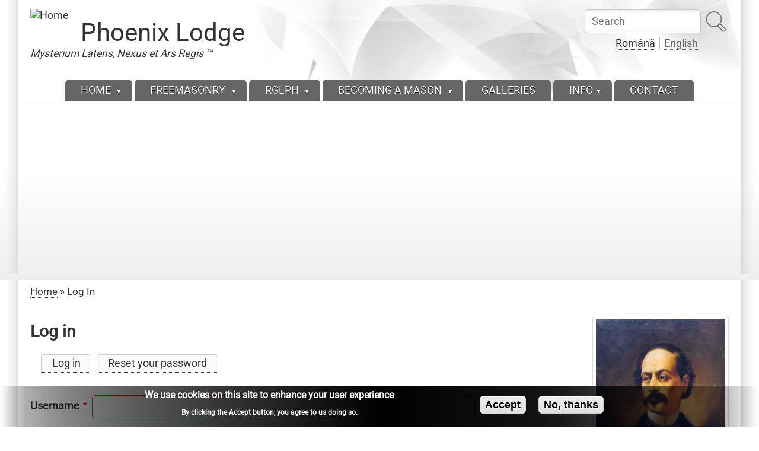

--- FILE ---
content_type: text/html; charset=UTF-8
request_url: https://www.mlnar.ro/en/user/login?destination=comment%2Freply%2F291%23comment-form
body_size: 9814
content:
<!DOCTYPE html>
<html lang="en" dir="ltr" prefix="og: https://ogp.me/ns#">

<head>
<meta charset="utf-8" />
<script async src="https://pagead2.googlesyndication.com/pagead/js/adsbygoogle.js?client=ca-pub-8936583700022135"
     crossorigin="anonymous"></script>
<script>
  (adsbygoogle = window.adsbygoogle || []).push({
    google_ad_client: "ca-pub-8936583700022135",
    enable_page_level_ads: true
  });
</script><noscript><style>form.antibot * :not(.antibot-message) { display: none !important; }</style>
</noscript><link rel="canonical" href="https://www.mlnar.ro/en/user/login" />
<meta name="rights" content="Copyright © Phoenix Association" />
<meta name="MobileOptimized" content="width" />
<meta name="HandheldFriendly" content="true" />
<meta name="viewport" content="width=device-width, initial-scale=1.0" />
<style>div#sliding-popup, div#sliding-popup .eu-cookie-withdraw-banner, .eu-cookie-withdraw-tab {background: #0779bf} div#sliding-popup.eu-cookie-withdraw-wrapper { background: transparent; } #sliding-popup h1, #sliding-popup h2, #sliding-popup h3, #sliding-popup p, #sliding-popup label, #sliding-popup div, .eu-cookie-compliance-more-button, .eu-cookie-compliance-secondary-button, .eu-cookie-withdraw-tab { color: #ffffff;} .eu-cookie-withdraw-tab { border-color: #ffffff;}</style>
<link rel="alternate" hreflang="x-default" href="https://www.mlnar.ro/user/login?destination=comment/reply/291%23comment-form" />
<link rel="alternate" hreflang="ro" href="https://www.mlnar.ro/user/login?destination=comment/reply/291%23comment-form" />
<link rel="alternate" hreflang="en" href="https://www.mlnar.ro/en/user/login?destination=comment/reply/291%23comment-form" />
<link rel="icon" href="/_ph/favicon.ico" type="image/vnd.microsoft.icon" />
<script>window.a2a_config=window.a2a_config||{};a2a_config.callbacks=[];a2a_config.overlays=[];a2a_config.templates={};</script>

<title>Log in | Phoenix Lodge</title>
<style>
.himg #headimg {background: #fff url(/themes/zeropoint/_custom/headerimg/ephemeral_a.jpg) no-repeat 100% 100%;}
[dir="rtl"] .himg #headimg {background: #fff url(/themes/zeropoint/_custom/headerimg-rtl/ephemeral_a.jpg) no-repeat 0 100%;}
</style>
<link rel="stylesheet" media="all" href="/sites/mlnar.ro/files/css/css_BbEPpF2MuGyA5tn4CtXYPBlzhgGDpdyXsew2r-Ofz6c.css?delta=0&amp;language=en&amp;theme=zeropoint&amp;include=[base64]" />
<link rel="stylesheet" media="all" href="/sites/mlnar.ro/files/css/css_KtbGjlVdXmneixg3LsuyJTBMx0iDrgKITIzE8_tKwyw.css?delta=1&amp;language=en&amp;theme=zeropoint&amp;include=[base64]" />
<link rel="stylesheet" media="all" href="/sites/mlnar.ro/files/css/css_hZX0ycb3OIFllmMyc2Vs6if4UJN27SHKbUPK98V494g.css?delta=2&amp;language=en&amp;theme=zeropoint&amp;include=[base64]" />
<link rel="stylesheet" media="all" href="/sites/mlnar.ro/files/css/css_tP059ajqeS38xbMwnXnSfrwncWQE6RMsKHmNayT1TbU.css?delta=3&amp;language=en&amp;theme=zeropoint&amp;include=[base64]" />
<link rel="stylesheet" media="print" href="/sites/mlnar.ro/files/css/css_wl20U_x551AG7tfoNEs5_yZEjKzzZ7_3SFKAtwr6lFg.css?delta=4&amp;language=en&amp;theme=zeropoint&amp;include=[base64]" />
<link rel="stylesheet" media="all" href="/sites/mlnar.ro/files/css/css_KGJoYXDVIr5WLmCXAufnxFDjy-g5QNrsuaAP7XO4jxI.css?delta=5&amp;language=en&amp;theme=zeropoint&amp;include=[base64]" />

<script type="application/json" data-drupal-selector="drupal-settings-json">{"path":{"baseUrl":"\/","pathPrefix":"en\/","currentPath":"user\/login","currentPathIsAdmin":false,"isFront":false,"currentLanguage":"en","currentQuery":{"destination":"comment\/reply\/291#comment-form"}},"pluralDelimiter":"\u0003","suppressDeprecationErrors":true,"gtag":{"tagId":"G-1ZX5QJR039","consentMode":false,"otherIds":["AW-17477805693"],"events":[],"additionalConfigInfo":[]},"ajaxPageState":{"libraries":"[base64]","theme":"zeropoint","theme_token":null},"ajaxTrustedUrl":{"form_action_p_pvdeGsVG5zNF_XLGPTvYSKCf43t8qZYSwcfZl2uzM":true,"\/en\/search\/node":true},"colorbox":{"opacity":"0.85","current":"{current} of {total}","previous":"\u00ab Prev","next":"Next \u00bb","close":"Close","maxWidth":"98%","maxHeight":"98%","fixed":true,"mobiledetect":true,"mobiledevicewidth":"480px"},"data":{"extlink":{"extTarget":true,"extTargetAppendNewWindowDisplay":true,"extTargetAppendNewWindowLabel":"(opens in a new window)","extTargetNoOverride":true,"extNofollow":true,"extTitleNoOverride":true,"extNoreferrer":true,"extFollowNoOverride":true,"extClass":"0","extLabel":"(link is external)","extImgClass":false,"extSubdomains":true,"extExclude":"(\/.*mlnar\\.ro\/)|(\/.*boaz\\.ro\/)","extInclude":"","extCssExclude":"","extCssInclude":"","extCssExplicit":"","extAlert":false,"extAlertText":"This link will take you to an external web site. We are not responsible for their content.","extHideIcons":false,"mailtoClass":"0","telClass":"0","mailtoLabel":"(link sends email)","telLabel":"(link is a phone number)","extUseFontAwesome":false,"extIconPlacement":"after","extPreventOrphan":true,"extFaLinkClasses":"fa fa-external-link","extFaMailtoClasses":"fa fa-envelope-o","extAdditionalLinkClasses":"","extAdditionalMailtoClasses":"","extAdditionalTelClasses":"","extFaTelClasses":"fa fa-phone","allowedDomains":[],"extExcludeNoreferrer":""}},"eu_cookie_compliance":{"cookie_policy_version":"1.0.0","popup_enabled":true,"popup_agreed_enabled":false,"popup_hide_agreed":false,"popup_clicking_confirmation":false,"popup_scrolling_confirmation":false,"popup_html_info":"\u003Cdiv aria-labelledby=\u0022popup-text\u0022  class=\u0022eu-cookie-compliance-banner eu-cookie-compliance-banner-info eu-cookie-compliance-banner--opt-in\u0022\u003E\n  \u003Cdiv class=\u0022popup-content info eu-cookie-compliance-content\u0022\u003E\n        \u003Cdiv id=\u0022popup-text\u0022 class=\u0022eu-cookie-compliance-message\u0022 role=\u0022document\u0022\u003E\n      \u003Ch2\u003EWe use cookies on this site to enhance your user experience\u003C\/h2\u003E\n\u003Cp\u003EBy clicking the Accept button, you agree to us doing so.\u003C\/p\u003E\n\n          \u003C\/div\u003E\n\n    \n    \u003Cdiv id=\u0022popup-buttons\u0022 class=\u0022eu-cookie-compliance-buttons\u0022\u003E\n            \u003Cbutton type=\u0022button\u0022 class=\u0022agree-button eu-cookie-compliance-secondary-button button button--small\u0022\u003EAccept\u003C\/button\u003E\n              \u003Cbutton type=\u0022button\u0022 class=\u0022decline-button eu-cookie-compliance-default-button button button--small button--primary\u0022\u003ENo, thanks\u003C\/button\u003E\n          \u003C\/div\u003E\n  \u003C\/div\u003E\n\u003C\/div\u003E","use_mobile_message":false,"mobile_popup_html_info":"\u003Cdiv aria-labelledby=\u0022popup-text\u0022  class=\u0022eu-cookie-compliance-banner eu-cookie-compliance-banner-info eu-cookie-compliance-banner--opt-in\u0022\u003E\n  \u003Cdiv class=\u0022popup-content info eu-cookie-compliance-content\u0022\u003E\n        \u003Cdiv id=\u0022popup-text\u0022 class=\u0022eu-cookie-compliance-message\u0022 role=\u0022document\u0022\u003E\n      \n          \u003C\/div\u003E\n\n    \n    \u003Cdiv id=\u0022popup-buttons\u0022 class=\u0022eu-cookie-compliance-buttons\u0022\u003E\n            \u003Cbutton type=\u0022button\u0022 class=\u0022agree-button eu-cookie-compliance-secondary-button button button--small\u0022\u003EAccept\u003C\/button\u003E\n              \u003Cbutton type=\u0022button\u0022 class=\u0022decline-button eu-cookie-compliance-default-button button button--small button--primary\u0022\u003ENo, thanks\u003C\/button\u003E\n          \u003C\/div\u003E\n  \u003C\/div\u003E\n\u003C\/div\u003E","mobile_breakpoint":768,"popup_html_agreed":false,"popup_use_bare_css":false,"popup_height":"auto","popup_width":"100%","popup_delay":1000,"popup_link":"\/en","popup_link_new_window":true,"popup_position":false,"fixed_top_position":true,"popup_language":"en","store_consent":false,"better_support_for_screen_readers":false,"cookie_name":"","reload_page":false,"domain":"","domain_all_sites":false,"popup_eu_only":false,"popup_eu_only_js":false,"cookie_lifetime":100,"cookie_session":0,"set_cookie_session_zero_on_disagree":0,"disagree_do_not_show_popup":false,"method":"opt_in","automatic_cookies_removal":true,"allowed_cookies":"","withdraw_markup":"\u003Cbutton type=\u0022button\u0022 class=\u0022eu-cookie-withdraw-tab\u0022\u003EPrivacy settings\u003C\/button\u003E\n\u003Cdiv aria-labelledby=\u0022popup-text\u0022 class=\u0022eu-cookie-withdraw-banner\u0022\u003E\n  \u003Cdiv class=\u0022popup-content info eu-cookie-compliance-content\u0022\u003E\n    \u003Cdiv id=\u0022popup-text\u0022 class=\u0022eu-cookie-compliance-message\u0022 role=\u0022document\u0022\u003E\n      \u003Ch2\u003EWe use cookies on this site to enhance your user experience\u003C\/h2\u003E\n\u003Cp\u003EYou have given your consent for us to set cookies.\u003C\/p\u003E\n\n    \u003C\/div\u003E\n    \u003Cdiv id=\u0022popup-buttons\u0022 class=\u0022eu-cookie-compliance-buttons\u0022\u003E\n      \u003Cbutton type=\u0022button\u0022 class=\u0022eu-cookie-withdraw-button  button button--small button--primary\u0022\u003EWithdraw consent\u003C\/button\u003E\n    \u003C\/div\u003E\n  \u003C\/div\u003E\n\u003C\/div\u003E","withdraw_enabled":false,"reload_options":0,"reload_routes_list":"","withdraw_button_on_info_popup":false,"cookie_categories":[],"cookie_categories_details":[],"enable_save_preferences_button":true,"cookie_value_disagreed":"0","cookie_value_agreed_show_thank_you":"1","cookie_value_agreed":"2","containing_element":"body","settings_tab_enabled":false,"olivero_primary_button_classes":" button button--small button--primary","olivero_secondary_button_classes":" button button--small","close_button_action":"close_banner","open_by_default":true,"modules_allow_popup":true,"hide_the_banner":false,"geoip_match":true,"unverified_scripts":[]},"antibot":{"forms":{"user-login-form":{"id":"user-login-form","key":"QQXLPZBVuMsnAwqNQmg6FhUPzherTgkc-jfReINcAzP"},"search-block-form":{"id":"search-block-form","key":"0VF7HOJVfwHAGi7XEpjG1umN9H9cDcB378rbyMcuDdB"}}},"photoswipe":{"options":{"showHideAnimationType":"zoom","showAnimationDuration":333,"hideAnimationDuration":333,"zoomAnimationDuration":333,"maxWidthToAnimate":4000,"easing":"cubic-bezier(.4,0,.22,1)","bgOpacity":0.8000000000000000444089209850062616169452667236328125,"spacing":0.1000000000000000055511151231257827021181583404541015625,"initialZoomLevel":"fit","secondaryZoomLevel":"2.5","maxZoomLevel":"4","allowPanToNext":true,"loop":true,"wheelToZoom":false,"pinchToClose":true,"clickToCloseNonZoomable":true,"closeOnVerticalDrag":true,"trapFocus":true,"returnFocus":true,"escKey":true,"arrowKeys":true,"imageClickAction":"zoom-or-close","tapAction":"toggle-controls","doubleTapAction":"zoom","bgClickAction":"close","closeTitle":"Close","zoomTitle":"Zoom","arrowPrevTitle":"Previous","arrowNextTitle":"Next","indexIndicatorSep":" \/ ","errorMsg":"The image could not be loaded.","preload":[1,2],"preloaderDelay":2000,"mainClass":"","captionOptions":{"type":"auto","mobileLayoutBreakpoint":600,"horizontalEdgeThreshold":20,"mobileCaptionOverlapRatio":0.299999999999999988897769753748434595763683319091796875,"verticallyCenterImage":false}}},"user":{"uid":0,"permissionsHash":"ff92a87ad1437276f27f17589fbbdd9ac621f18e4633f841b02632d08fe32af8"}}</script>
<script src="/sites/mlnar.ro/files/js/js_074_aUaMl2tffI83ry0w2WWASmTQfAZD1DCQeZsxwZc.js?scope=header&amp;delta=0&amp;language=en&amp;theme=zeropoint&amp;include=[base64]"></script>
<script src="/modules/contrib/google_tag/js/gtag.js?t8aosi"></script>

</head>

<body class="html one-sidebar sidebar-second not-front logged-out  user login mc fs1 nb1 nbl rnd pi himg nou lg-en ph">
<a href="#main-content" class="visually-hidden focusable skip-link">Skip to main content</a>

  <div class="dialog-off-canvas-main-canvas" data-off-canvas-main-canvas>
    <div id="pgwp">
<div id="top_bg">
<div class="sizer0 clearfix" style="max-width: 72em">
<div id="top_left">
<div id="top_right">
<div id="headimg">

<header id="header" class="clearfix">
    <div class="region region-topreg">
    <div class="block-wrapper clearfix">
<div class="search-block-form settings-tray-editable block block-search container-inline" data-drupal-selector="search-block-form" id="block-zeropoint-searchform" role="search" data-drupal-settingstray="editable">
  
          
  <div class="block-content">
          <form data-block="topreg" data-action="/en/search/node" class="antibot pure-form" action="/antibot" method="get" id="search-block-form" accept-charset="UTF-8">
  <noscript>
  <div class="antibot-no-js antibot-message antibot-message-warning">You must have JavaScript enabled to use this form.</div>
</noscript>
<div class="js-form-item form-item js-form-type-search form-type-search js-form-item-keys form-item-keys form-no-label">
      <label for="edit-keys--2" class="visually-hidden">Search</label>
        <input title="Enter the terms you wish to search for." placeholder="Search" data-drupal-selector="edit-keys" type="search" id="edit-keys--2" name="keys" value="" size="15" maxlength="128" class="form-search" />

        </div>
<input data-drupal-selector="edit-antibot-key" type="hidden" name="antibot_key" value="" />
<div data-drupal-selector="edit-actions" class="form-actions js-form-wrapper form-wrapper" id="edit-actions"><input alt="Search" class="pure-button image-button js-form-submit form-submit" data-drupal-selector="edit-submit" type="image" id="edit-submit--3" name="op" src="/themes/zeropoint/images/search.svg" />
</div>

</form>

      </div>
</div>
</div>
<div class="block-wrapper clearfix">
<div class="language-switcher-language-url settings-tray-editable block block-language block-language-blocklanguage-interface" id="block-zeropoint-languageswitcher" role="navigation" data-drupal-settingstray="editable">
  
          
  <div class="block-content">
          <ul data-block="topreg"><li hreflang="ro" data-drupal-link-query="{&quot;destination&quot;:&quot;comment\/reply\/291#comment-form&quot;}" data-drupal-link-system-path="user/login" class="ro"><a href="/user/login?destination=comment/reply/291%23comment-form" class="language-link" hreflang="ro" data-drupal-link-query="{&quot;destination&quot;:&quot;comment\/reply\/291#comment-form&quot;}" data-drupal-link-system-path="user/login">Română</a></li><li hreflang="en" data-drupal-link-query="{&quot;destination&quot;:&quot;comment\/reply\/291#comment-form&quot;}" data-drupal-link-system-path="user/login" class="en is-active" aria-current="page"><a href="/en/user/login?destination=comment/reply/291%23comment-form" class="language-link is-active" hreflang="en" data-drupal-link-query="{&quot;destination&quot;:&quot;comment\/reply\/291#comment-form&quot;}" data-drupal-link-system-path="user/login" aria-current="page">English</a></li></ul>
      </div>
</div>
</div>

  </div>

    <div class="region region-header">
    <div class="block-wrapper clearfix">
<div id="block-zeropoint-branding" class="block block-system block-system-branding-block">
  
          
  <div class="block-content">
    <a href="/en" rel="home" title="Home" class="site-logo"><img src="/_ph/logo-ph32.png" alt="Home" class="logoimg"></a>
  <div id="name-and-slogan">
            <p id="site-name"><a href="/en" rel="home" title="Home">Phoenix Lodge</a></p>
        <div class="site-slogan">Mysterium Latens, Nexus et Ars Regis ™</div>
    </div>
  </div>
</div>
</div>

  </div>

<div id="menu">
<div class="menuband clearfix">
    <div class="region region-primary-menu">
    <div class="block-wrapper clearfix">
<nav aria-label="block-zeropoint-main-menu-menu" id="block-zeropoint-main-menu" class="block block-menu navigation menu--main">
            
          
  <div class="block-content">
          <div class="menu-wrapper">
  <a href="#" id="toggles" class="menu-toggle">
    <s class="bars"></s>
    <s class="bars"></s>
    <div class="element-invisible">toggle</div>
  </a>
<div class="pure-menu pure-menu-horizontal menu-transform">
                                    <ul  data-block="primary_menu" class="clearfix menu primary-nav__menu pure-menu-list primary-nav__menu--level-1" data-selector="primary-nav-menu--level-1">
                                                              <li class="pure-menu-item primary-nav__menu-item primary-nav__menu-item--link primary-nav__menu-item--level-1 pure-menu-has-children pure-menu-allow-hover primary-nav__menu-item--has-children expanded first" data-selector="primary-nav-menu-item-has-children">
                                                    <a href="/en" class="pure-menu-link primary-nav__menu-link primary-nav__menu-link--link primary-nav__menu-link--level-1 primary-nav__menu-link--has-children" data-selector="primary-nav-menu-link-has-children" data-drupal-link-system-path="&lt;front&gt;">            <span class="primary-nav__menu-link-inner">Home</span>
          </a>
                                                      <button class="primary-nav__button-toggle" data-selector="primary-nav-submenu-toggle-button" aria-controls="home-submenu-1" aria-expanded="false" aria-hidden="true" tabindex="-1">
                <span class="visually-hidden">Home sub-navigation</span>
                <span class="icon--menu-toggle"></span>
              </button>
                                                  <span data-selector="primary-nav-menu-🥕" class="primary-nav__menu-🥕"></span>
                            <ul  data-block="primary_menu" class="clearfix menu primary-nav__menu pure-menu-children primary-nav__menu--level-2" data-selector="primary-nav-menu--level-2" id="home-submenu-1">
                                                              <li class="pure-menu-item primary-nav__menu-item primary-nav__menu-item--link primary-nav__menu-item--level-2 first last">
                                                    <a href="/en/about-us" title="About Phoenix Initiatic Association" class="pure-menu-link primary-nav__menu-link primary-nav__menu-link--link primary-nav__menu-link--level-2" data-selector="primary-nav-menu-link-has-children" data-drupal-link-system-path="node/130">            <span class="primary-nav__menu-link-inner">About Us</span>
          </a>
                              </li>
          </ul>
  
                              </li>
                                                        <li class="pure-menu-item primary-nav__menu-item primary-nav__menu-item--link primary-nav__menu-item--level-1 pure-menu-has-children pure-menu-allow-hover primary-nav__menu-item--has-children expanded" data-selector="primary-nav-menu-item-has-children">
                                                    <a href="/en/freemasonry" title="About Freemasons" class="pure-menu-link primary-nav__menu-link primary-nav__menu-link--link primary-nav__menu-link--level-1 primary-nav__menu-link--has-children" data-selector="primary-nav-menu-link-has-children" data-drupal-link-system-path="node/9">            <span class="primary-nav__menu-link-inner">Freemasonry</span>
          </a>
                                                      <button class="primary-nav__button-toggle" data-selector="primary-nav-submenu-toggle-button" aria-controls="freemasonry-submenu-2" aria-expanded="false" aria-hidden="true" tabindex="-1">
                <span class="visually-hidden">Freemasonry sub-navigation</span>
                <span class="icon--menu-toggle"></span>
              </button>
                                                  <span data-selector="primary-nav-menu-🥕" class="primary-nav__menu-🥕"></span>
                            <ul  data-block="primary_menu" class="clearfix menu primary-nav__menu pure-menu-children primary-nav__menu--level-2" data-selector="primary-nav-menu--level-2" id="freemasonry-submenu-2">
                                                              <li class="pure-menu-item primary-nav__menu-item primary-nav__menu-item--link primary-nav__menu-item--level-2 pure-menu-has-children pure-menu-allow-hover primary-nav__menu-item--has-children expanded first" data-selector="primary-nav-menu-item-has-children">
                                                    <a href="/en/freemasonry/about-freemasonry" title="About Masonry" class="pure-menu-link primary-nav__menu-link primary-nav__menu-link--link primary-nav__menu-link--level-2 primary-nav__menu-link--has-children" data-selector="primary-nav-menu-link-has-children" data-drupal-link-system-path="node/10">            <span class="primary-nav__menu-link-inner">About Freemasonry</span>
          </a>
                                                      <button class="primary-nav__button-toggle" data-selector="primary-nav-submenu-toggle-button" aria-controls="about-freemasonry-submenu-1" aria-expanded="false" aria-hidden="true" tabindex="-1">
                <span class="visually-hidden">About Freemasonry sub-navigation</span>
                <span class="icon--menu-toggle"></span>
              </button>
                                                                    <ul  data-block="primary_menu" class="clearfix menu primary-nav__menu pure-menu-children primary-nav__menu--level-3" data-selector="primary-nav-menu--level-3" id="about-freemasonry-submenu-1">
                                                              <li class="pure-menu-item primary-nav__menu-item primary-nav__menu-item--link primary-nav__menu-item--level-3 first last">
                                                    <a href="/en/freemasonry/romanian-freemasonry" title="History of Freemasonry in Romania" class="pure-menu-link primary-nav__menu-link primary-nav__menu-link--link primary-nav__menu-link--level-3" data-selector="primary-nav-menu-link-has-children" data-drupal-link-system-path="node/11">            <span class="primary-nav__menu-link-inner">Romanian Masonry</span>
          </a>
                              </li>
          </ul>
  
                              </li>
                                                        <li class="pure-menu-item primary-nav__menu-item primary-nav__menu-item--link primary-nav__menu-item--level-2">
                                                    <a href="/en/freemasonry/landmarks-of-freemasonry" title="Landmarks of Freemasonry" class="pure-menu-link primary-nav__menu-link primary-nav__menu-link--link primary-nav__menu-link--level-2" data-selector="primary-nav-menu-link-has-children" data-drupal-link-system-path="node/12">            <span class="primary-nav__menu-link-inner">Landmarks</span>
          </a>
                              </li>
                                                        <li class="pure-menu-item primary-nav__menu-item primary-nav__menu-item--link primary-nav__menu-item--level-2">
                                                    <a href="/en/freemasonry/symbols-of-freemasonry" title="Symbols of Freemasonry" class="pure-menu-link primary-nav__menu-link primary-nav__menu-link--link primary-nav__menu-link--level-2" data-selector="primary-nav-menu-link-has-children" data-drupal-link-system-path="node/13">            <span class="primary-nav__menu-link-inner">Symbols</span>
          </a>
                              </li>
                                                        <li class="pure-menu-item primary-nav__menu-item primary-nav__menu-item--link primary-nav__menu-item--level-2">
                                                    <a href="/en/freemasonry/the-charges-of-a-free-mason" title="The Charges of a Free-Mason" class="pure-menu-link primary-nav__menu-link primary-nav__menu-link--link primary-nav__menu-link--level-2" data-selector="primary-nav-menu-link-has-children" data-drupal-link-system-path="node/14">            <span class="primary-nav__menu-link-inner">Masonic Charges</span>
          </a>
                              </li>
                                                        <li class="pure-menu-item primary-nav__menu-item primary-nav__menu-item--link primary-nav__menu-item--level-2">
                                                    <a href="/en/tag/faq-en" title="Frequently Asked Questions about Freemasonry" class="pure-menu-link primary-nav__menu-link primary-nav__menu-link--link primary-nav__menu-link--level-2" data-selector="primary-nav-menu-link-has-children" data-drupal-link-system-path="taxonomy/term/13">            <span class="primary-nav__menu-link-inner">F.A.Q.</span>
          </a>
                              </li>
                                                        <li class="pure-menu-item primary-nav__menu-item primary-nav__menu-item--link primary-nav__menu-item--level-2 pure-menu-has-children pure-menu-allow-hover primary-nav__menu-item--has-children expanded" data-selector="primary-nav-menu-item-has-children">
                                                    <a href="/en/tag/romanian-masons" title="Famous Romanian Masons" class="pure-menu-link primary-nav__menu-link primary-nav__menu-link--link primary-nav__menu-link--level-2 primary-nav__menu-link--has-children" data-selector="primary-nav-menu-link-has-children" data-drupal-link-system-path="taxonomy/term/9">            <span class="primary-nav__menu-link-inner">Romanian Freemasons</span>
          </a>
                                                      <button class="primary-nav__button-toggle" data-selector="primary-nav-submenu-toggle-button" aria-controls="romanian-freemasons-submenu-6" aria-expanded="false" aria-hidden="true" tabindex="-1">
                <span class="visually-hidden">Romanian Freemasons sub-navigation</span>
                <span class="icon--menu-toggle"></span>
              </button>
                                                                    <ul  data-block="primary_menu" class="clearfix menu primary-nav__menu pure-menu-children primary-nav__menu--level-3" data-selector="primary-nav-menu--level-3" id="romanian-freemasons-submenu-6">
                                                              <li class="pure-menu-item primary-nav__menu-item primary-nav__menu-item--link primary-nav__menu-item--level-3 first last">
                                                    <a href="/en/famous-masons" title="List of Romanian Freemasons" class="pure-menu-link primary-nav__menu-link primary-nav__menu-link--link primary-nav__menu-link--level-3" data-selector="primary-nav-menu-link-has-children" data-drupal-link-system-path="node/50">            <span class="primary-nav__menu-link-inner">Famous Masons List</span>
          </a>
                              </li>
          </ul>
  
                              </li>
                                                        <li class="pure-menu-item primary-nav__menu-item primary-nav__menu-item--link primary-nav__menu-item--level-2 last">
                                                    <a href="/en/links" title="Links" class="pure-menu-link primary-nav__menu-link primary-nav__menu-link--link primary-nav__menu-link--level-2" data-selector="primary-nav-menu-link-has-children" data-drupal-link-system-path="node/4">            <span class="primary-nav__menu-link-inner">Links</span>
          </a>
                              </li>
          </ul>
  
                              </li>
                                                        <li class="pure-menu-item primary-nav__menu-item primary-nav__menu-item--link primary-nav__menu-item--level-1 pure-menu-has-children pure-menu-allow-hover primary-nav__menu-item--has-children expanded" data-selector="primary-nav-menu-item-has-children">
                                                    <a href="/en/regular-grand-lodge" title="Regular Grand Lodge Phoenix" class="pure-menu-link primary-nav__menu-link primary-nav__menu-link--link primary-nav__menu-link--level-1 primary-nav__menu-link--has-children" data-selector="primary-nav-menu-link-has-children" data-drupal-link-system-path="node/126">            <span class="primary-nav__menu-link-inner">RGLPh</span>
          </a>
                                                      <button class="primary-nav__button-toggle" data-selector="primary-nav-submenu-toggle-button" aria-controls="rglph-submenu-3" aria-expanded="false" aria-hidden="true" tabindex="-1">
                <span class="visually-hidden">RGLPh sub-navigation</span>
                <span class="icon--menu-toggle"></span>
              </button>
                                                  <span data-selector="primary-nav-menu-🥕" class="primary-nav__menu-🥕"></span>
                            <ul  data-block="primary_menu" class="clearfix menu primary-nav__menu pure-menu-children primary-nav__menu--level-2" data-selector="primary-nav-menu--level-2" id="rglph-submenu-3">
                                                              <li class="pure-menu-item primary-nav__menu-item primary-nav__menu-item--link primary-nav__menu-item--level-2 first">
                                                    <a href="/en/regular-grand-lodge/declaration-of-principles" title="Declaratie de Principii" class="pure-menu-link primary-nav__menu-link primary-nav__menu-link--link primary-nav__menu-link--level-2" data-selector="primary-nav-menu-link-has-children" data-drupal-link-system-path="node/129">            <span class="primary-nav__menu-link-inner">Declaratie de Principii</span>
          </a>
                              </li>
                                                        <li class="pure-menu-item primary-nav__menu-item primary-nav__menu-item--link primary-nav__menu-item--level-2">
                                                    <a href="/en/tag/charity" title="Charitable projects" class="pure-menu-link primary-nav__menu-link primary-nav__menu-link--link primary-nav__menu-link--level-2" data-selector="primary-nav-menu-link-has-children" data-drupal-link-system-path="taxonomy/term/12">            <span class="primary-nav__menu-link-inner">Charity</span>
          </a>
                              </li>
                                                        <li class="pure-menu-item primary-nav__menu-item primary-nav__menu-item--link primary-nav__menu-item--level-2 last">
                                                    <a href="/en/tag/masonic-papers" title="Tracing Boards" class="pure-menu-link primary-nav__menu-link primary-nav__menu-link--link primary-nav__menu-link--level-2" data-selector="primary-nav-menu-link-has-children" data-drupal-link-system-path="taxonomy/term/21">            <span class="primary-nav__menu-link-inner">Masonic Papers</span>
          </a>
                              </li>
          </ul>
  
                              </li>
                                                        <li class="pure-menu-item primary-nav__menu-item primary-nav__menu-item--link primary-nav__menu-item--level-1 pure-menu-has-children pure-menu-allow-hover primary-nav__menu-item--has-children expanded" data-selector="primary-nav-menu-item-has-children">
                                                    <a href="/en/becoming-a-mason" title="Becoming a Freemason" class="pure-menu-link primary-nav__menu-link primary-nav__menu-link--link primary-nav__menu-link--level-1 primary-nav__menu-link--has-children" data-selector="primary-nav-menu-link-has-children" data-drupal-link-system-path="node/5">            <span class="primary-nav__menu-link-inner">Becoming a Mason</span>
          </a>
                                                      <button class="primary-nav__button-toggle" data-selector="primary-nav-submenu-toggle-button" aria-controls="becoming-a-mason-submenu-4" aria-expanded="false" aria-hidden="true" tabindex="-1">
                <span class="visually-hidden">Becoming a Mason sub-navigation</span>
                <span class="icon--menu-toggle"></span>
              </button>
                                                  <span data-selector="primary-nav-menu-🥕" class="primary-nav__menu-🥕"></span>
                            <ul  data-block="primary_menu" class="clearfix menu primary-nav__menu pure-menu-children primary-nav__menu--level-2" data-selector="primary-nav-menu--level-2" id="becoming-a-mason-submenu-4">
                                                              <li class="pure-menu-item primary-nav__menu-item primary-nav__menu-item--link primary-nav__menu-item--level-2 first last">
                                                    <a href="/en/request-to-join-the-masonic-order" title="Request to join the Masonic Order" class="pure-menu-link primary-nav__menu-link primary-nav__menu-link--link primary-nav__menu-link--level-2" data-selector="primary-nav-menu-link-has-children" data-drupal-link-system-path="node/8">            <span class="primary-nav__menu-link-inner">Request to join</span>
          </a>
                              </li>
          </ul>
  
                              </li>
                                                        <li class="pure-menu-item primary-nav__menu-item primary-nav__menu-item--link primary-nav__menu-item--level-1">
                                                    <a href="/en/galleries" title="Image Galleries" class="pure-menu-link primary-nav__menu-link primary-nav__menu-link--link primary-nav__menu-link--level-1" data-selector="primary-nav-menu-link-has-children" data-drupal-link-system-path="galleries">            <span class="primary-nav__menu-link-inner">Galleries</span>
          </a>
                              </li>
                                                        <li class="pure-menu-item primary-nav__menu-item primary-nav__menu-item--nolink primary-nav__menu-item--level-1 pure-menu-has-children pure-menu-allow-hover primary-nav__menu-item--has-children expanded" data-selector="primary-nav-menu-item-has-children">
                                                    <span class="pure-menu-link primary-nav__menu-link primary-nav__menu-link--nolink primary-nav__menu-link--level-1 primary-nav__menu-link--has-children" data-selector="primary-nav-menu-link-has-children">Info</span>
                                                      <button class="primary-nav__button-toggle" data-selector="primary-nav-submenu-toggle-button" aria-controls="info-submenu-6" aria-expanded="false" aria-hidden="true" tabindex="-1">
                <span class="visually-hidden">Info sub-navigation</span>
                <span class="icon--menu-toggle"></span>
              </button>
                                                  <span data-selector="primary-nav-menu-🥕" class="primary-nav__menu-🥕"></span>
                            <ul  data-block="primary_menu" class="clearfix menu primary-nav__menu pure-menu-children primary-nav__menu--level-2" data-selector="primary-nav-menu--level-2" id="info-submenu-6">
                                                              <li class="pure-menu-item primary-nav__menu-item primary-nav__menu-item--link primary-nav__menu-item--level-2 first">
                                                    <a href="/en/aggregator" title="News aggregator" class="pure-menu-link primary-nav__menu-link primary-nav__menu-link--link primary-nav__menu-link--level-2" data-selector="primary-nav-menu-link-has-children" data-drupal-link-system-path="aggregator">            <span class="primary-nav__menu-link-inner">Aggregator</span>
          </a>
                              </li>
                                                        <li class="pure-menu-item primary-nav__menu-item primary-nav__menu-item--link primary-nav__menu-item--level-2 pure-menu-has-children pure-menu-allow-hover primary-nav__menu-item--has-children expanded" data-selector="primary-nav-menu-item-has-children">
                                                    <a href="/en/tag/mass-media-en" title="Mass Media" class="pure-menu-link primary-nav__menu-link primary-nav__menu-link--link primary-nav__menu-link--level-2 primary-nav__menu-link--has-children" data-selector="primary-nav-menu-link-has-children" data-drupal-link-system-path="taxonomy/term/15">            <span class="primary-nav__menu-link-inner">Media</span>
          </a>
                                                      <button class="primary-nav__button-toggle" data-selector="primary-nav-submenu-toggle-button" aria-controls="media-submenu-2" aria-expanded="false" aria-hidden="true" tabindex="-1">
                <span class="visually-hidden">Media sub-navigation</span>
                <span class="icon--menu-toggle"></span>
              </button>
                                                                    <ul  data-block="primary_menu" class="clearfix menu primary-nav__menu pure-menu-children primary-nav__menu--level-3" data-selector="primary-nav-menu--level-3" id="media-submenu-2">
                                                              <li class="pure-menu-item primary-nav__menu-item primary-nav__menu-item--link primary-nav__menu-item--level-3 first">
                                                    <a href="/en/tag/mass-media-en/press" class="pure-menu-link primary-nav__menu-link primary-nav__menu-link--link primary-nav__menu-link--level-3" data-selector="primary-nav-menu-link-has-children" data-drupal-link-system-path="taxonomy/term/16">            <span class="primary-nav__menu-link-inner">Press</span>
          </a>
                              </li>
                                                        <li class="pure-menu-item primary-nav__menu-item primary-nav__menu-item--link primary-nav__menu-item--level-3 last">
                                                    <a href="/en/tag/mass-media-en/video-en" class="pure-menu-link primary-nav__menu-link primary-nav__menu-link--link primary-nav__menu-link--level-3" data-selector="primary-nav-menu-link-has-children" data-drupal-link-system-path="taxonomy/term/17">            <span class="primary-nav__menu-link-inner">Video</span>
          </a>
                              </li>
          </ul>
  
                              </li>
                                                        <li class="pure-menu-item primary-nav__menu-item primary-nav__menu-item--link primary-nav__menu-item--level-2 last">
                                                    <a href="/en/tag/archive" class="pure-menu-link primary-nav__menu-link primary-nav__menu-link--link primary-nav__menu-link--level-2" data-selector="primary-nav-menu-link-has-children" data-drupal-link-system-path="taxonomy/term/18">            <span class="primary-nav__menu-link-inner">Archive</span>
          </a>
                              </li>
          </ul>
  
                              </li>
                                                        <li class="pure-menu-item primary-nav__menu-item primary-nav__menu-item--link primary-nav__menu-item--level-1 last">
                                                    <a href="/en/contact" title="Contact" class="pure-menu-link primary-nav__menu-link primary-nav__menu-link--link primary-nav__menu-link--level-1" data-selector="primary-nav-menu-link-has-children" data-drupal-link-system-path="webform/contact">            <span class="primary-nav__menu-link-inner">Contact</span>
          </a>
                              </li>
          </ul>
  
</div>
</div>

      </div>
</nav>
</div>

  </div>

</div>
</div>
</header>

</div></div></div></div></div><!-- Header -->

<div id="body_bg">
<div class="sizer0 clearfix" style="max-width: 72em">
<div id="body_left">
<div id="body_right" class="clearfix">



<div class="clearfix"><div id="breadcrumb" class="clearfix">  <div class="region region-breadcrumb">
    <div class="block-wrapper clearfix">
<div id="block-zeropoint-breadcrumbs" class="block block-system block-system-breadcrumb-block">
  
          
  <div class="block-content">
            <nav class="breadcrumb" role="navigation" aria-labelledby="system-breadcrumb">
    <h2 id="system-breadcrumb" class="visually-hidden">Breadcrumb</h2>
    <ol>
          <li>
                  <a href="/en">Home</a>
              </li>
          <li>
                  Log In
              </li>
        </ol>
  </nav>

      </div>
</div>
</div>

  </div>
</div>
</div>


<div id="middlecontainer" class="pure-g">


  <div class="pure-u-1 pure-u-lg-19-24">
    <main id="main">
        <div class="region region-help">
    <div data-drupal-messages-fallback class="hidden"></div>

  </div>

                  <a id="main-content" tabindex="-1"></a>      <div class="layout-content">  <div class="region region-content">
    <div class="block-wrapper clearfix">
<div id="block-zeropoint-page-title" class="block block-core block-page-title-block">
  
          
  <div class="block-content">
          
  <h1 class="page-title">Log in</h1>


      </div>
</div>
</div>
<div class="block-wrapper clearfix">
<div id="block-zeropoint-local-tasks" class="block block-core block-local-tasks-block">
  
          
  <div class="block-content">
          <nav class="tabs" role="navigation" aria-label="Tabs">
        <h2 class="visually-hidden">Primary tabs</h2>
  <ul class="tabs primary"><li class="is-active"><a href="/en/user/login" data-drupal-link-system-path="user/login">Log in</a></li>
<li><a href="/en/user/password" data-drupal-link-system-path="user/password">Reset your password</a></li>
</ul>

    </nav>
    </div>
</div>
</div>
<div class="block-wrapper clearfix">
<div id="block-zeropoint-content" class="block block-system block-system-main-block">
  
          
  <div class="block-content">
          <form class="user-login-form antibot pure-form" data-drupal-selector="user-login-form" data-action="/en/user/login?destination=comment/reply/291%23comment-form" action="/antibot" method="post" id="user-login-form" accept-charset="UTF-8">
  <noscript>
  <div class="antibot-no-js antibot-message antibot-message-warning">You must have JavaScript enabled to use this form.</div>
</noscript>
<div class="js-form-item form-item js-form-type-textfield form-type-textfield js-form-item-name form-item-name">
      <label for="edit-name" class="js-form-required form-required">Username</label>
        <input autocorrect="none" autocapitalize="none" spellcheck="false" autofocus="autofocus" autocomplete="username" data-drupal-selector="edit-name" type="text" id="edit-name" name="name" value="" size="60" maxlength="60" class="form-text required" required="required" aria-required="true" />

        </div>
<div class="js-form-item form-item js-form-type-password form-type-password js-form-item-pass form-item-pass">
      <label for="edit-pass" class="js-form-required form-required">Password</label>
        <input autocomplete="current-password" data-drupal-selector="edit-pass" type="password" id="edit-pass" name="pass" size="60" maxlength="128" class="form-text required" required="required" aria-required="true" />

        </div>
<input autocomplete="off" data-drupal-selector="form-dqodsxtgkcyalwpuckv7vllp39u26bfeuhk1ddbk9lw" type="hidden" name="form_build_id" value="form-DqOdSXtGKcyalwpuckV7vLlp39u26BfeUHk1dDbK9Lw" />
<input data-drupal-selector="edit-user-login-form" type="hidden" name="form_id" value="user_login_form" />
<input data-drupal-selector="edit-antibot-key" type="hidden" name="antibot_key" value="" />
<div data-drupal-selector="edit-actions" class="form-actions js-form-wrapper form-wrapper" id="edit-actions"><input data-drupal-selector="edit-submit" type="submit" id="edit-submit" name="op" value="Log in" class="button js-form-submit form-submit pure-button" />
</div>

</form>

      </div>
</div>
</div>

  </div>
</div>          </main>
  </div>

<div class="pure-u-1 pure-u-lg-5-24">
  <aside id="sidebar-right">  <div class="region region-sidebar-second">
    <div class="block-wrapper clearfix">
<div class="views-element-container settings-tray-editable themed-block block block-views block-views-blockmedia-galleries-img-block-1" id="block-zeropoint-views-block-media-galleries-img-block-1" data-drupal-settingstray="editable">
  
          
  <div class="block-content">
          <div data-block="sidebar_second"><div class="view view-media-galleries-img view-id-media_galleries_img view-display-id-block_1 js-view-dom-id-cd9c2750b39565bcc4b5b6f22461f275e3534b288fa5177bae4e8d4b97071e48">
  
    
      
      <div class="view-content">
          <div class="views-row"><div class="views-field views-field-field-media-image"><div class="field-content">  <a href="https://www.mlnar.ro/sites/mlnar.ro/files/styles/max_1300x1300/public/media/img/dimitrie_bolintineanu.webp?itok=bnXDwJih"  class="photoswipe" data-pswp-width="514" data-pswp-height="685" data-overlay-title=""><img loading="lazy" src="/sites/mlnar.ro/files/styles/max_325x325/public/media/img/dimitrie_bolintineanu.webp?itok=Sre6Uwvx" width="244" height="325" alt="Dimitrie Bolintineanu" class="pure-img image-style-max-325x325" />

</a>
</div></div></div>

    </div>
  
          </div>
</div>

      </div>
</div>
</div>
<div class="block-wrapper clearfix">
<div id="block-zeropoint-copyscapedcma" class="settings-tray-editable themed-block block block-block-content block-block-contentc5824f96-a0d5-4532-a0c6-378416cc0a98" data-drupal-settingstray="editable">
  
          
  <div class="block-content">
          
            <div class="clearfix text-formatted field field--name-body field--type-text-with-summary field--label-hidden field__item"><div class="center">
<a href="//www.copyscape.com" rel="nofollow" target="_blank" style="display: inline-block"><img src="//boaz.ro/cdn/0/banners/copyscape/cs-gy-3d-88x31.gif" width="88" height="31" alt="Copyscape" title="Do not copy content from the page. Plagiarism will be detected by Copyscape." loading="lazy"></a> <a href="//www.dmca.com/Protection/Status.aspx?ID=8eb4a6d1-d71e-43ef-b32f-b3ef6fa1c3a3" title="DMCA.com Protection Status" class="dmca-badge" rel="nofollow" target="_blank" style="display: inline-block"><img src="//images.dmca.com/Badges/dmca_protected_sml_120n.png?ID=8eb4a6d1-d71e-43ef-b32f-b3ef6fa1c3a3" alt="DMCA.com Protection Status" loading="lazy"></a>
<script src="https://images.dmca.com/Badges/DMCABadgeHelper.min.js"></script></div>
</div>
      
      </div>
</div>
</div>

  </div>
</aside>
</div>

</div>


<div id="menu2">
    <div class="region region-tertiary-menu">
    <div class="block-wrapper clearfix">
<nav aria-label="block-zeropoint-subsol-menu" id="block-zeropoint-subsol" class="settings-tray-editable block block-menu navigation menu--footer" data-drupal-settingstray="editable">
            
          
  <div class="block-content">
          
              <ul data-block="tertiary_menu" class="clearfix menu">
                    <li class="menu-item">
        <a href="/en/freemasonry" rel="nofollow" data-drupal-link-system-path="node/9">Freemasonry</a>
      </li>
                <li class="menu-item">
        <a href="/en/regular-grand-lodge" title="Regular Grand Lodge Phoenix" rel="nofollow" data-drupal-link-system-path="node/126">RGLPh</a>
      </li>
                <li class="menu-item">
        <a href="/en/becoming-a-mason" rel="nofollow" data-drupal-link-system-path="node/5">Becoming a Mason</a>
      </li>
                <li class="menu-item">
        <a href="/en/galleries" rel="nofollow" data-drupal-link-system-path="galleries">Album</a>
      </li>
                <li class="menu-item">
        <a href="/en/contact" rel="nofollow" data-drupal-link-system-path="contact">Contact</a>
      </li>
        </ul>
  


      </div>
</nav>
</div>

  </div>

</div>

</div></div></div></div><!-- Middle page -->

<div id="bottom_bg">
<div class="sizer0 clearfix" style="max-width: 72em">
<div id="bottom_left">
<div id="bottom_right">

<div id="footer" class="pure-g" role="contentinfo">
<div class="pure-u-1 pure-u-md-1-5">
<div id="soclinks">
  <a href="https://www.facebook.com/loja.phoenix" class="sociallinks facebook" title="Facebook" target="_blank" rel="nofollow"><i class="fa-brands fa-square-facebook"></i></a>
  <a href="https://twitter.com/lojaphoenix" class="sociallinks twitter" title="Twitter" target="_blank" rel="nofollow"><i class="fa-brands fa-square-x-twitter"></i></a>
</div>
</div>
<div class="pure-u-1 pure-u-md-3-5">  <div class="region region-footer">
    <div class="block-wrapper clearfix">
<div id="block-zeropoint-copyright" class="settings-tray-editable block block-block-content block-block-content131e52d9-e70c-4057-bf5a-f96e1d8d32da" data-drupal-settingstray="editable">
  
          
  <div class="block-content">
          
            <div class="clearfix text-formatted field field--name-body field--type-text-with-summary field--label-hidden field__item"><p>© 2008-2026 <a href="/en/">Phoenix Lodge</a>. All rights reserved. | <a href="/en/disclaimers" rel="nofollow">disclaimers</a> | <a href="/en/cookies" rel="nofollow">cookies</a> | </p>
</div>
      
      </div>
</div>
</div>

  </div>
</div>
<div class="pure-u-1 pure-u-md-1-5"></div>
<div class="footer-below"></div>
</div>

<div id="brand"></div>

</div></div></div></div></div>

  </div>


<script src="/sites/mlnar.ro/files/js/js_pydrleyIzTRvCNC4Voi7Vr-Y8nZuMj8SV0Z60AsaUDY.js?scope=footer&amp;delta=0&amp;language=en&amp;theme=zeropoint&amp;include=[base64]"></script>
<script src="//static.addtoany.com/menu/page.js" defer></script>
<script src="/sites/mlnar.ro/files/js/js_ZOktCP33mHAkTgSse39nlRXEA7wWkB6_SNOIV3Eax3o.js?scope=footer&amp;delta=2&amp;language=en&amp;theme=zeropoint&amp;include=[base64]"></script>
<script src="/themes/zeropoint/js/jquery.flexslider-min.js?t8aosi" defer></script>
<script src="/themes/zeropoint/js/blockid.min.js?t8aosi" defer></script>
<script src="/themes/zeropoint/js/toggles.min.js?t8aosi" defer></script>

</body>
</html>


--- FILE ---
content_type: text/html; charset=utf-8
request_url: https://www.google.com/recaptcha/api2/aframe
body_size: 182
content:
<!DOCTYPE HTML><html><head><meta http-equiv="content-type" content="text/html; charset=UTF-8"></head><body><script nonce="4K1GcrZFv3Lbsf63NmID9g">/** Anti-fraud and anti-abuse applications only. See google.com/recaptcha */ try{var clients={'sodar':'https://pagead2.googlesyndication.com/pagead/sodar?'};window.addEventListener("message",function(a){try{if(a.source===window.parent){var b=JSON.parse(a.data);var c=clients[b['id']];if(c){var d=document.createElement('img');d.src=c+b['params']+'&rc='+(localStorage.getItem("rc::a")?sessionStorage.getItem("rc::b"):"");window.document.body.appendChild(d);sessionStorage.setItem("rc::e",parseInt(sessionStorage.getItem("rc::e")||0)+1);localStorage.setItem("rc::h",'1770151514039');}}}catch(b){}});window.parent.postMessage("_grecaptcha_ready", "*");}catch(b){}</script></body></html>

--- FILE ---
content_type: text/css
request_url: https://www.mlnar.ro/sites/mlnar.ro/files/css/css_tP059ajqeS38xbMwnXnSfrwncWQE6RMsKHmNayT1TbU.css?delta=3&language=en&theme=zeropoint&include=eJx1UdFywyAM-yESPinngNN5NZjDzpr065cuydrt6AuWJVmGA2I0gbx6OEA_VcnmIBuNYv6o_SQ1uSAsdZTFR5xgZtuIij7WuQD38AnLTuTNC0x3dDgPQeRKuJVUmCAH9C1yOBNxMaZ8PUOP1pUPMdEbFfRP2LME4BdtiGuGRGEIUIwk-_fSOSvM564H7h7b1OmqhsmPoOi-CG_qf84-SZwZ3R2rFKFsu-PZJlSFC-oL9Yu6MKtJakqFguT2VJkrBtVuv2_LUWX7IGlKyhSxtiUJ9CZQbf3zyH9Kd6m4fgPvr-Iw
body_size: 6087
content:
/* @license GPL-2.0-or-later https://www.drupal.org/licensing/faq */
.more-link{display:block;text-align:right}[dir=rtl] .more-link{text-align:left}
.pager__items{clear:both;text-align:center}.pager__item{display:inline;padding:.5em}.pager__item.is-active{font-weight:700}
tr.drag{background-color:ivory}tr.drag-previous{background-color:#ffd}body div.tabledrag-changed-warning{margin-bottom:.5em}
tr.selected td{background:#ffc}td.checkbox,th.checkbox{text-align:center}[dir=rtl] td.checkbox,[dir=rtl] th.checkbox{text-align:center}
th.is-active img{display:inline}td.is-active{background-color:#ddd}
div.tabs{margin:1em 0}ul.tabs{margin:0 0 .5em;padding:0;list-style:none}.tabs>li{display:inline-block;margin-right:.3em}[dir=rtl] .tabs>li{margin-right:0;margin-left:.3em}.tabs a{display:block;padding:.2em 1em;text-decoration:none}
.form-textarea-wrapper textarea{display:block;box-sizing:border-box;width:100%;margin:0}
.ui-dialog--narrow{max-width:500px}@media screen and (max-width:600px){.ui-dialog--narrow{min-width:95%;max-width:95%}}
.messages{padding:15px 20px 15px 35px;word-wrap:break-word;border:1px solid;border-width:1px 1px 1px 0;border-radius:2px;background:no-repeat 10px 17px;overflow-wrap:break-word}[dir=rtl] .messages{padding-right:35px;padding-left:20px;text-align:right;border-width:1px 0 1px 1px;background-position:right 10px top 17px}.messages+.messages{margin-top:1.538em}.messages__list{margin:0;padding:0;list-style:none}.messages__item+.messages__item{margin-top:.769em}.messages--status{color:#325e1c;border-color:#c9e1bd #c9e1bd #c9e1bd transparent;background-color:#f3faef;background-image:url(/themes/zeropoint/css/components/../../images/core/check.svg);box-shadow:-8px 0 0 #77b259}[dir=rtl] .messages--status{margin-left:0;border-color:#c9e1bd transparent #c9e1bd #c9e1bd;box-shadow:8px 0 0 #77b259}.messages--warning{color:#734c00;border-color:#f4daa6 #f4daa6 #f4daa6 transparent;background-color:#fdf8ed;background-image:url(/themes/zeropoint/css/components/../../images/core/warning.svg);box-shadow:-8px 0 0 #e09600}[dir=rtl] .messages--warning{border-color:#f4daa6 transparent #f4daa6 #f4daa6;box-shadow:8px 0 0 #e09600}.messages--error{color:#a51b00;border-color:#f9c9bf #f9c9bf #f9c9bf transparent;background-color:#fcf4f2;background-image:url(/themes/zeropoint/css/components/../../images/core/error.svg);box-shadow:-8px 0 0 #e62600}[dir=rtl] .messages--error{border-color:#f9c9bf transparent #f9c9bf #f9c9bf;box-shadow:8px 0 0 #e62600}.messages--error p.error{color:#a51b00}
.pi .sections li a.is-active,.pi #middlecontainer li a.is-active,.pi li.comment-approve a,.pi .comment-add a,.pi .comment-comments a,.pi li.comment-edit a,.pi li.comment_forbidden a,.pi .field--name-field-nofollow.field--label-hidden,.pi .field--name-field-nofollow .field__item a,.pi .more-link a,.pi .book-add-child a,.pi .book-add-sibling a,.pi .book-printer a,.pi .file--application-pdf,.pi .node-readmore a,.pi li.comment-reply a,.pi li.comment-delete a,.pi .blog-usernames-blog a,.pi .menu--account li a{background:url(/themes/zeropoint/css/../images/_sprites_page.webp) no-repeat -99px 99px}.pi .sections li a.is-active,.pi #middlecontainer li a.is-active{background-position:right -102px;padding:0 20px 0 0}[dir=rtl] .pi .sections li a.is-active,[dir=rtl] .pi #middlecontainer li a.is-active{background-position:left -132px;padding:0 0 0 20px}.pi li.comment-approve a{background-position:left -106px;padding:0 0 0 20px}[dir=rtl] .pi li.comment-approve a{background-position:right -132px;padding:0 20px 0 0}.pi .comment-add a{background-position:left -158px;padding:0 0 0 20px}[dir=rtl] .pi .comment-add a{background-position:right -158px;padding:0 20px 0 0}.pi .comment-comments a{background-position:left -184px;padding:0 0 0 20px}[dir=rtl] .pi .comment-comments a{background-position:right -184px;padding:0 20px 0 0}.pi li.comment-edit a{background-position:left -210px;padding:0 0 0 20px}[dir=rtl] .pi li.comment-edit a{background-position:right -210px;padding:0 20px 0 0}.pi li.comment_forbidden a{background-position:left -262px;padding:0 4px 0 20px}[dir=rtl] .pi li.comment_forbidden a{background-position:right -262px;padding:0 20px 0 4px}.pi .field--name-field-nofollow.field--label-hidden,.pi .field--name-field-nofollow .field__item a{background-position:left -314px;padding:0 0 0 20px}[dir=rtl] .pi .field--name-field-nofollow.field--label-hidden,[dir=rtl] .pi .field--name-field-nofollow .field__item a{background-position:right -314px;padding:0 20px 0 0}.pi .more-link a{background-position:left -340px;padding:0 0 0 20px;font-size:.8em}[dir=rtl] .pi .more-link a{background-position:right -366px;padding:0 20px 0 0}.pi .book-add-child a,.pi .book-add-sibling a{background-position:left -392px;padding:0 0 0 20px}[dir=rtl] .pi .book-add-child a{background-position:right -392px;padding:0 20px 0 0}.pi .file--application-pdf{background-position:left -418px;padding:0 0 0 20px}[dir=rtl] .pi .file--application-pdf{background-position:right -418px;padding:0 20px 0 0}.pi .book-printer a{background-position:left -444px;padding:0 0 0 20px}[dir=rtl] .pi .book-printer a{background-position:right -444px;padding:0 20px 0 0}.pi .node-readmore a{background-position:left -470px;padding:0 0 0 20px}[dir=rtl] .pi .node-readmore a{background-position:right -496px;padding:0 20px 0 0}.pi li.comment-reply a{background-position:left -522px;padding:0 0 0 20px}[dir=rtl] .pi li.comment-reply a{background-position:right -522px;padding:0 20px 0 0}.pi .field--label-hidden.is-term{background:url(/themes/zeropoint/css/../images/icons/page/tag.png) no-repeat 0 3px;padding:0 0 0 12px}[dir=rtl] .pi .field--label-hidden.is-term{background:url(/themes/zeropoint/css/../images/icons/page/tag.png) no-repeat right 3px;padding:0 12px 0 0}.pi li.comment-delete a{background-position:left -574px;padding:0 0 0 20px}[dir=rtl] .pi li.comment-delete a{background-position:right -574px;padding:0 20px 0 0}.pi .blog-usernames-blog a{background-position:left -600px;padding:0 4px 0 20px}[dir=rtl] .pi .blog-usernames-blog a{background-position:right -600px;padding:0 20px 0 4px}.pi .menu--account li{border:none;padding:0;list-style:none}.pi .menu--account li a{margin:0 5px;padding:0 0 0 20px}[dir=rtl] .pi .menu--account li a{padding:0 20px 0 0}.pi .menu--account li a[href*=user]{background-position:left -626px}.pi .menu--account li a[href*=blog]{background-position:left -730px}.pi .menu--account li a[href*=logout]{background-position:left -288px}.pi .menu--account li a[href*=login]{background-position:left -262px}[dir=rtl] .pi .menu--account li a[href*=user]{background-position:right -626px}[dir=rtl] .pi .menu--account li a[href*=blog]{background-position:right -730px}[dir=rtl] .pi .menu--account li a[href*=logout]{background-position:right -288px}[dir=rtl] .pi .menu--account li a[href*=login]{background-position:right -262px}
@font-face{font-display:swap;font-family:'Roboto';font-style:normal;font-weight:400;src:url('/themes/zeropoint/css/../fonts/roboto.woff2') format('woff2')}html,body,.pure-g [class*=pure-u]{font-family:'Roboto',sans-serif}
#slider{position:relative;margin:.5em 0;background:0 0;background:-moz-linear-gradient(#fff,#ddd);background:-webkit-linear-gradient(#fff,#ddd);background:-o-linear-gradient(#fff,#ddd);background:-ms-linear-gradient(#fff,#ddd);background:linear-gradient(#fff,#ddd)}#slider a:active,#slider a:hover{outline:none;text-decoration:none}.slides{width:100%;margin:0 auto;padding:0;overflow:hidden;list-style:none}#slider .slides>li{display:none;position:relative;margin:0}#slider .slides li:first-child{display:list-item}.slides:after{content:".";display:block;clear:both;visibility:hidden;line-height:0;height:0}.flex-control-nav{position:absolute;right:5%;bottom:5%;margin:0;padding:0;text-align:center}.flex-control-nav li{display:inline-block;margin:0 0 0 1em;float:left}[dir=rtl] .flex-control-nav li{margin:0 1em 0 0;float:right}.flex-control-nav li:first-child{margin:0}.flex-control-nav li a{display:block;width:1.7em;height:1.7em;line-height:1.7em;font-weight:700;color:#000;background:rgba(0,0,0,.5);cursor:pointer;box-shadow:0 0 3px #999;border-radius:100%;border-bottom:none}.flex-control-nav li a.active,.flex-control-nav li a:hover{background:#bbb}#slider .post{padding:1% 2% 2%;margin:0}#slider .entry-container{float:right;width:50%;padding-bottom:4em}#slider .slide-image{width:49%;padding:.5%;background:#e9e9e9;object-fit:cover}#slider .entry-header,#slider .entry-summary{margin:0 0 0 5%}#slider .entry-title{margin-bottom:1.2em;font-weight:700;font-size:1.3em}@media screen and (max-width:64em){#slider{margin:0;border:none}#slider,#slider a{color:#fff}#slider .post{padding:0}#slider .entry-container{position:absolute;width:100%;padding-bottom:0}#slider .entry-header,#slider .entry-summary{margin:0 0 2em}#slider .entry-title a{display:inline-block;padding:1% 3%;background:rgba(0,0,0,.5)}#slider .entry-summary{overflow:hidden;text-overflow:ellipsis;display:-webkit-box;-webkit-line-clamp:4;line-clamp:4;-webkit-box-orient:vertical}#slider .slide-image{float:none;display:block;width:100%;padding:0;margin:0}#slider .entry-title a,#slider .entry-summary{display:inline-block;background:rgba(0,0,0,.5)}#slider .entry-title a{padding:3px 10px}#slider .entry-summary{padding:0 10px}}@media screen and (max-width:48em){#slider .entry-summary{overflow:hidden;text-overflow:ellipsis;display:-webkit-box;-webkit-line-clamp:2;line-clamp:2;-webkit-box-orient:vertical}}@media screen and (max-width:35.5em){#slider .slide-image{height:15em}}
#soclinks{padding:5px}#soclinks a,#soclinks a:hover{border-bottom:none;text-decoration:none}#soclinks .fa,#soclinks .fab,#soclinks .fas,#soclinks .fa-brands,#soclinks .fa-solid{display:none}.sociallinks{background:url(/themes/zeropoint/css/../images/_sprites_social.webp) no-repeat 0 99px;display:inline-block;width:32px;height:32px;margin:0;padding:0}.sociallinks:hover{opacity:.8}.sociallinks.drupal{background-position:0 0}.sociallinks.facebook{background-position:0 -42px}.sociallinks.flickr{background-position:0 -84px}.sociallinks.googleplus{background-position:0 -126px}.sociallinks.instagram{background-position:0 -168px}.sociallinks.linkedin{background-position:0 -210px}.sociallinks.pinterest{background-position:0 -252px}.sociallinks.rss{background-position:0 -294px}.sociallinks.skype{background-position:0 -336px}.sociallinks.telegram{background-position:0 -378px}.sociallinks.tumblr{background-position:0 -420px}.sociallinks.twitter{background:url(/themes/zeropoint/css/../images/social/twitter_xxx_32.png) no-repeat 0 0}.sociallinks.vimeo{background-position:0 -504px}.sociallinks.youtube{background-position:0 -546px}
html{line-height:1.3}body{margin:0;padding:0;color:#333;background:#fff}[dir=rtl] body,[dir=rtl] th{text-align:right}[dir=rtl] ul,[dir=rtl] ol{direction:rtl}.fs0{font-size:1em}.fs1{font-size:1.1em}.fs2{font-size:1.2em}.clearfix{min-height:0}.element-invisible{position:absolute !important;clip:rect(1px,1px,1px,1px);overflow:hidden;height:1px;width:1px;word-wrap:normal}#pgwp{position:relative}.himg #headimg{border-bottom:1px solid #eee}.sizer0{margin:0 auto}#top_left,#body_left{background:transparent url(/themes/zeropoint/css/../images/fill_left.png) 0 0 repeat-y}#top_right,#body_right{background:transparent url(/themes/zeropoint/css/../images/fill_right.png) 100% 0 repeat-y;padding:0 25px}#body_bg{border-bottom:1px solid #ddd}#section1{padding:5px 10px 0}#section2{padding:0 10px 20px}#middlecontainer,#sidebar-left,#sidebar-right{margin:10px}#main{margin:10px}.region-topreg{position:relative;z-index:9;float:right;text-align:right;padding:20px}[dir=rtl] .region-topreg{float:left;text-align:left}.region-highlighted{margin-top:10px;padding:20px 20px 0;font-weight:400;font-size:.95em}#footer{padding:.5em 0;text-align:center;font-size:.95em;min-height:3em}.footer-below{width:100%}h1{font-size:1.6em}h2,h3.block-title,.block-title{font-size:1.4em;font-weight:700}h3{font-size:1.2em}h4{font-size:1.1em}h5,h6{font-size:1em}p{word-wrap:break-word}a,a.link{text-decoration:none;border-bottom:1px dotted}a:hover,a:focus,.link:hover,.link:focus{text-decoration:none;border-bottom:1px solid}h1 a,h2 a,#name-and-slogan a,.maintenance-page #header a,li.primary-nav__menu-item--level-1 a,#submenu a,#menu2 a,.toolbar-menu a{border-bottom:none}#name-and-slogan{padding:30px 20px}.site-slogan{font-style:italic}#site-name{margin:0;padding:0;font-size:100%}p#site-name a,p#site-name a:hover,h1#site-name a,h1#site-name a:hover{font-weight:400;text-decoration:none;line-height:normal;font-size:2.4em}#main h2.title a{font-size:120%;line-height:normal;font-weight:400;text-transform:none}#main h1.title{font-size:160%;padding:10px 0;font-weight:400;text-transform:none}.logoimg{float:left;padding:15px 20px 0}[dir=rtl] .logoimg{float:right}fieldset{border:1px solid #ccc}pre{background:#eee;padding:.75em 1.5em;border:1px solid #ddd}.sticky-header{display:block}table{width:100%}th,td,tr{padding:.3em}tr{border-bottom:1px solid #ccc;background:#efefef;background:rgba(0,0,0,.063)}thead>tr{border-bottom:1px solid #000}tr.odd{background:#e4e4e4;background:rgba(0,0,0,.105)}table tr th{border-bottom-style:none;background:#757575;background:rgba(0,0,0,.51)}table tr th,table tr th a,table tr th a:link,table tr th a:hover,table tr th a:focus{color:#fff;font-weight:700}table tbody tr th{vertical-align:top}table.sticky-enabled thead{position:sticky;z-index:500;top:var(--drupal-displace-offset-top,0)}.divider{height:100%;border-left:1px dashed #ccc}[dir=rtl] .divider{border-left:none !important;border-right:1px dashed #ccc}.signature p{font-size:.95em;margin:7px 0}blockquote{padding:0 0 0 .5em;border-left:4px solid #ddd;font-style:italic;clear:both}[dir=rtl] blockquote{padding:0 .5em 0 0;border-left:none;border-right:4px solid #ddd}.breadcrumb{font-size:.95em}.by{position:absolute;bottom:0;right:0;text-align:right;clear:both;font-size:.8em;margin:0 1em}[dir=rtl] .by{left:0;text-align:left}.by,.by a,.by a:hover{text-decoration:none;border-bottom:none;color:#777 !important}.maintenance-page .layout-container{max-width:50em;margin:1em auto;font-family:sans-serif;border:1px dashed #ccc}.maintenance-page #main{margin:1.2em}a.icon-help,a.feed-icon{border-bottom:none}.node--view-mode-teaser{border-bottom:1px dashed #ccc;padding:0 0 .5em}.field--name-user-picture img{float:right;margin:0 0 0 10px}[dir=rtl] .field--name-user-picture img{float:left;margin:0 10px 0 0}.block-entity-viewuser .field--name-user-picture img{float:none;margin:0 auto}img{max-width:100%;height:auto;display:block}.node__submitted,p.comment__submitted,.submitted{font-size:.9em;margin:0}.comment{border:1px solid #d3d3d3;padding:.5em;margin-bottom:1em}.comment-title{background:transparent url(/themes/zeropoint/css/../images/icon-comment.png) left center no-repeat;padding:.1em 1em}[dir=rtl] .comment-title{background:transparent url(/themes/zeropoint/css/../images/icon-comment_rtl.png) right center no-repeat !important}.forum td.container{background:#cdcdcd;color:#000}.forum td.container,.forum td.container .name a{background-image:url(/themes/zeropoint/css/../images/forum-container.jpg);background-position:right top;background-repeat:no-repeat}[dir=rtl] .forum td.container,[dir=rtl] .forum td.container .name a{background-position:left top}.taxonomy-term{background-color:rgba(238,238,238,.5);border:1px solid #ddd;padding:.3em 1em;margin-bottom:4em}.item-list .title{font-weight:700}.item-list ul{margin:0 0 .25em;padding:0}.block-system-main-block .item-list ul:has(h2),.views-view-grid .item-list ul,.views-view-responsive-grid .item-list ul{list-style:none;padding:0}.item-list li{margin:0}.item-list--comma-list{display:inline}.item-list--comma-list .item-list__comma-list,.item-list__comma-list li,[dir=rtl] .item-list--comma-list .item-list__comma-list,[dir=rtl] .item-list__comma-list li{margin:0}ul.menu{list-style:none outside}.menu-item.menu-item--expanded{list-style-type:circle;list-style-image:url(/themes/zeropoint/css/../images/menu-expanded.png)}.menu-item.menu-item--collapsed{list-style-type:disc;list-style-image:url(/themes/zeropoint/css/../images/menu-collapsed.png)}[dir=rtl] .menu-item.menu-item--collapsed{list-style-image:url(/themes/zeropoint/css/../images/menu-collapsed_rtl.png)}.menu-item{margin:0;padding-top:.2em;list-style-type:square;list-style-image:url(/themes/zeropoint/css/../images/menu-leaf.png)}ul.menu a.is-active{color:#000}.field__label{font-weight:700}.field--label-inline .field__label,.field--label-inline .field__items{float:left}[dir=rtl] .field--label-inline .field__label,[dir=rtl] .field--label-inline .field__items{float:right}.field--label-inline .field__label,.field--label-inline>.field__item,.field--label-inline .field__items{padding-right:.5em}[dir=rtl] .field--label-inline .field__label,[dir=rtl] .field--label-inline .field__items{padding-right:0;padding-left:.5em}.field--label-inline .field__label:after{content:":"}.field--type-entity-reference.field__items{margin:.5em 0}.node__links{margin:.5em -.5em;clear:both}.field--type-entity-reference.is-term .field__item,.node__links li{display:inline;padding:0 .5em;border-right:1px solid #d3d3d3}[dir=rtl] .field--type-entity-reference.is-term .field__item,[dir=rtl] .node__links li{border-right:none;border-left:1px solid #d3d3d3}.field--type-entity-reference .field__item:last-of-type,.node__links li:last-of-type{border-right:none}form .field--name-field-image .form-text{width:100%}.node__content .field--name-body{margin:1em 0}.tabs a{background-color:#fafafa;border-left:1px solid #ccc;border-top:1px solid #ccc;border-right:1px solid #ccc}.tabs a:focus,.tabs a:hover,.tabs a.is-active{background-color:#ddd !important;padding:.2em 1em !important}.vertical-tabs__menu{padding:0 !important}.block ul{padding:0 0 0 1em}[dir=rtl] .block ul{padding:0 1em 0 0}.node__content ul{padding:0 0 0 2em}[dir=rtl] .node__content ul{padding:0 2em 0 0}#header .block ul{padding:0}.region-topreg .block{margin:0 0 5px}.region-header .block,.region-header .content{margin:0;padding:0}.sections .block{margin:10px}#middlecontainer .block{margin:0 0 20px}#footer .block{margin:5px}#sidebar-left .block,#sidebar-right .block,.sections .block{padding:5px}.themed-block{border:1px solid #ddd;padding:10px}.user .field,.people.create .form-wrapper{padding:.3em 0}label{font-weight:700}.pure-button,.button{background-color:#e6e6e6;border:1px solid #ccc}.pure-button,.button:first-child,.image-button:first-child{margin:.2em}.pure-form select{padding:.4em .7em}.pure-form input,.pure-form select{max-width:100%}#sidebar-left input.form-text,#sidebar-right input.form-text,.block-search input{box-sizing:border-box;width:100%}.block-search input[type=text]{float:left}[dir=rtl] .block-search input[type=text]{float:right}.block-search input[type=image].pure-button{border:none !important;background-color:transparent;box-shadow:none !important;padding:0;width:2em;height:2em}.block-search input[type=image].pure-button:focus,.block-search input[type=image].pure-button:hover{background-image:none;filter:invert(0%) sepia(90%) saturate(7500%) hue-rotate(60deg) brightness(88%) contrast(112%)}#header .form-text,#header .pure-button{display:inline-block}#header .form-text{margin:.3em 0}#edit-preview.pure-button{background-color:#d3eda3}.button--danger.button,#edit-cancel.button{background-color:#f5ab9e;border:1px solid #ccc}a.button--danger.button,a#edit-cancel.button{color:#000}.button--danger.button,#edit-cancel.button{margin:.2em;padding:.55em 1em;vertical-align:middle;text-decoration:none;border-radius:5px;-webkit-box-sizing:border-box;box-sizing:border-box}.button--danger.button:hover,.button--danger.button:focus,#edit-cancel.button:hover,#edit-cancel.button:focus{background-image:-webkit-gradient(linear,left top,left bottom,from(transparent),color-stop(40%,rgba(0,0,0,.05)),to(rgba(0,0,0,.1)));background-image:linear-gradient(transparent,rgba(0,0,0,.05) 40%,rgba(0,0,0,.1))}.button--danger.button:active,#edit-cancel.button:active{-webkit-box-shadow:0 0 0 1px rgba(0,0,0,.15) inset,0 0 6px rgba(0,0,0,.2) inset;box-shadow:0 0 0 1px rgba(0,0,0,.15) inset,0 0 6px rgba(0,0,0,.2) inset;border-color:#000}.js .dropbutton-multiple .dropbutton-widget{background:#fff}.pager__item{margin:0;padding:.5em 0;-webkit-border-radius:0;border-radius:0}.pager__item a{padding:.5em .7em;border-bottom:none}.pure-paginator{display:flex;justify-content:center;flex-wrap:wrap;row-gap:1em}.block ul.pure-paginator{padding:0}ul.pure-paginator a{color:#000;box-shadow:none !important}ul.pure-paginator .is-active,ul.pure-paginator .is-active a{box-shadow:0 0 0 1px rgba(255,255,255,.15) inset,0 0 6px rgba(255,255,255,.2) inset}.ml .pure-menu-horizontal,.ml #submenu ul{text-align:left}.mc .pure-menu-horizontal,.mc #submenu ul{text-align:center}.mr .pure-menu-horizontal,.mr #submenu ul{text-align:right}#submenu{margin:0 20px 5px}#submenu ul,.region-footer ul{padding:5px 0}#submenu ul,.region-topreg ul,.region-footer ul{margin:0}#submenu li,#menu2 li,.region-topreg li,.region-footer li{display:inline;white-space:nowrap}#submenu li a{padding:3px 7px;margin:0;border:1px solid #ddd;background:#eee}#submenu li a:hover{background:#dbdbdb}#menu2 ul.menu{margin:0;padding:0;text-align:center}#menu2 li,.region-topreg li,.region-footer li{padding:0 .4em;border-right:1px solid #bbb}[dir=rtl] #menu2 li,[dir=rtl] .region-topreg li,[dir=rtl] .region-footer li{border-right:none;border-left:1px solid #bbb}#menu2 li:last-of-type,.region-topreg li:last-of-type,.region-footer li:last-of-type{border-right:none}[dir=rtl] #menu2 li:last-of-type,[dir=rtl] .region-topreg li:last-of-type,[dir=rtl] .region-footer li:last-of-type{border-left:none}#menu{margin:0 20px}.pure-menu ul{margin:0}.menu-toggle{width:2.3em;height:2.3em;float:right;margin:0 10px 0 0;display:none;background:#eee;border:1px solid #ccc;border-bottom:none !important}[dir=rtl] .menu-toggle{float:left;margin:0 0 0 10px}.menu-toggle .bars{display:block;width:1.25em;height:.13em;position:relative;top:1.2em;left:.5em;background:#333;-webkit-transition:all .5s;-moz-transition:all .5s;-ms-transition:all .5s;transition:all .5s}[dir=rtl] .menu-toggle .bars{right:.5em}.menu-toggle .bars:first-child{top:1.3em;-webkit-transform:translateY(-6px);-moz-transform:translateY(-6px);-ms-transform:translateY(-6px);transform:translateY(-6px)}.menu-toggle.x .bars{-webkit-transform:rotate(45deg);-moz-transform:rotate(45deg);-ms-transform:rotate(45deg);transform:rotate(45deg)}.menu-toggle.x .bars:first-child{-webkit-transform:rotate(-45deg);-moz-transform:rotate(-45deg);-ms-transform:rotate(-45deg);transform:rotate(-45deg)}.open .menu-transform{clear:both}.pure-menu-horizontal{white-space:normal}.pure-menu-list{padding:0 18px}.pure-menu-list li{list-style:none}.pure-menu-link,.pure-menu-disabled{padding:.4em 1.5em}.pure-menu-link{text-decoration:none !important;text-transform:uppercase;font-weight:500;text-align:left}[dir=rtl] .pure-menu-link{text-align:right}.primary-nav__menu-link--level-1{margin:3px 0 0}.pure-menu-children{box-shadow:5px 5px 5px #999}.pure-menu-children .pure-menu-link{margin:0}.pure-menu-children .pure-menu-children{left:100%;top:0}[dir=rtl] .pure-menu-children .pure-menu-children{left:auto;right:100%;box-shadow:-1px 5px 5px #999}.pure-menu-children{display:block;opacity:0;visibility:hidden;-webkit-transition:all .35s ease-in;-moz-transition:all .35s ease-in;-o-transition:all .35s ease-in;transition:all .35s ease-in}.pure-menu-item:hover>.pure-menu-children{opacity:1;visibility:visible}.pure-menu-has-children>.pure-menu-link:after{content:"\25BE";margin:0 -.6em 0 0}[dir=rtl] .pure-menu-has-children>.pure-menu-link:after{margin:0 0 0 -.8em !important;padding-left:0;padding-right:.5em}.pure-menu-has-children .pure-menu-has-children>.pure-menu-link:after{content:"\25B8"}[dir=rtl] .pure-menu-has-children .pure-menu-has-children>.pure-menu-link:after{content:"\25C2"}.primary-nav__button-toggle,.byy{display:none}.node-preview-container{position:fixed;z-index:499;width:100%;padding:30px 0 10px;background:#efefef;text-align:center}.node-preview-backlink{display:inline-block;margin:5px 10px;padding:.5em 1em;background-color:#d3eda3;border:1px solid #ccc;border-radius:5px;-webkit-box-sizing:border-box;box-sizing:border-box}.node-preview-backlink:focus,.node-preview-backlink:hover{background-image:-webkit-gradient(linear,left top,left bottom,from(transparent),color-stop(40%,rgba(0,0,0,.05)),to(rgba(0,0,0,.1)));background-image:linear-gradient(transparent,rgba(0,0,0,.05) 40%,rgba(0,0,0,.1))}.node-preview-container .form-item-view-mode{display:inline-block;margin:5px}.book-navigation ul.book-pager{border-top:1px dashed #ccc;border-bottom:1px dashed #ccc}.themed-block .crypto-widget-body{padding:.3em;background:#282828}.block-addtoany-block{text-align:center}.block-node-syndicate-block .feed-icon{margin:auto}a.tabledrag-handle,a.tabledrag-handle:hover{border:none}.views-displays .tabs.secondary li a{background-color:#dedede;border:1px solid #555;padding:.2em 1em}.views-displays .tabs li a:hover,.views-displays .tabs li.is-active a,.views-displays .tabs li.is-active a.is-active{background-color:#bbb !important;color:#000;padding:.2em 1em}.poll .form-radio,.poll label.option{display:inline}.addtoany_list a:hover{border-bottom:none}.region-title[data-drupal-selector^=edit-blocks-region]{background:rgba(68,68,68,.3)}.photoswipe-gallery .field__item{display:inline-block}.rnd .themed-block .crypto-widget-body,.rnd pre,.rnd .region-highlighted,.rnd .themed-block,.rnd .taxonomy-term,.rnd #middlecontainer .block,.rnd .sections .block,.rnd .form-actions .pure-button,.rnd ul.pure-paginator .pure-button-active a,.rnd .pure-form input,.rnd #submenu a,.rnd .comment,.rnd .field--name-user-picture img,.rnd blockquote{-webkit-border-radius:5px;border-radius:5px}.rnd .pure-menu-link,.rnd .pure-menu-link a:hover,.rnd .pure-menu-link a:focus{-webkit-border-radius:7px 7px 0 0;border-radius:7px 7px 0 0}.rnd .pure-menu-children .pure-menu-link,.rnd .pure-menu-children .pure-menu-link a:hover,.rnd .pure-menu-children .pure-menu-link a:focus{-webkit-border-radius:0;border-radius:0}.rnd .tabs a,.rnd .menu-toggle{border-radius:5px 5px 0 0}.rnd .pager__item:first-of-type{border-radius:6px 0 0 6px}[dir=rtl] .rnd .pager__item:first-of-type{border-radius:0 6px 6px 0}.rnd .pager__item:last-of-type{border-radius:0 6px 6px 0}[dir=rtl] .rnd .pager__item:last-of-type{border-radius:6px 0 0 6px}@media screen and (max-width:64em){#top_right,#body_right,#sidebar-left,#sidebar-right,#section1,#section2,#main{padding:0;margin:0}#top_left,#top_right,#top_bg,#body_left,#body_right,#middlecontainer{background:0 0 !important;border:none}.himg #headimg,#headimg{border:none}#header .block-system-branding-block{float:left;margin:0 0 -2.4em;width:95%}[dir=rtl] #header .block-system-branding-block{float:right}.logoimg{margin:0;padding:0;height:2.5em}#name-and-slogan{padding:0 .5em}p#site-name a,p#site-name a:hover,h1#site-name a,h1#site-name a:hover{font-size:1.4em;line-height:1.7em}#menu{margin:0}#submenu{padding:2px}.sections .block,.sections .themed-block{margin:10px}.region-topreg{padding:10px}.breadcrumb{padding:5px 10px}.divider{border:none !important}.ml #submenu,.mr #submenu{text-align:center}.nb1 #section1,.nb2 #section2,.nbl #sidebar-left,.nbr #sidebar-right,.by,.pure-menu-horizontal,.site-slogan{display:none}.menuband,.primary-nav__menu--level-1{border-bottom:1px solid #ddd}.primary-nav__menu--level-1{position:absolute;width:100%;z-index:3}.pure-menu-allow-hover:hover>.pure-menu-children{display:block;position:relative;left:0;padding:0 0 0 1em !important}[dir=rtl] .pure-menu-allow-hover:hover>.pure-menu-children{right:0;padding:0 1em 0 0 !important}.pure-menu-has-children>.pure-menu-link:after,.pure-menu-has-children .pure-menu-has-children>.pure-menu-link:after{content:"\25BE" !important}.pure-menu-children{box-shadow:none !important}.pure-menu-heading,.menu-toggle{display:block}.pure-menu-list{padding:0 10px;background:#fff}.pure-menu-link{margin:0;border-top:1px solid #eee !important}.rnd .pure-menu-link,.rnd .pure-menu-link a:hover,.rnd .pure-menu-link a:focus{-webkit-border-radius:0;border-radius:0}.maintenance-page #name-and-slogan{margin:0 .8em}.maintenance-page h1#site-name a,.maintenance-page .site-slogan{display:block}.taxonomy-term{padding:0 .7em}}


--- FILE ---
content_type: text/css
request_url: https://www.mlnar.ro/sites/mlnar.ro/files/css/css_KGJoYXDVIr5WLmCXAufnxFDjy-g5QNrsuaAP7XO4jxI.css?delta=5&language=en&theme=zeropoint&include=eJx1UdFywyAM-yESPinngNN5NZjDzpr065cuydrt6AuWJVmGA2I0gbx6OEA_VcnmIBuNYv6o_SQ1uSAsdZTFR5xgZtuIij7WuQD38AnLTuTNC0x3dDgPQeRKuJVUmCAH9C1yOBNxMaZ8PUOP1pUPMdEbFfRP2LME4BdtiGuGRGEIUIwk-_fSOSvM564H7h7b1OmqhsmPoOi-CG_qf84-SZwZ3R2rFKFsu-PZJlSFC-oL9Yu6MKtJakqFguT2VJkrBtVuv2_LUWX7IGlKyhSxtiUJ9CZQbf3zyH9Kd6m4fgPvr-Iw
body_size: 1495
content:
/* @license GPL-2.0-or-later https://www.drupal.org/licensing/faq */
#top_bg,.themed-block{background-color:#efefef;background-image:-webkit-linear-gradient(bottom,#efefef 0%,#fff 180px);background-image:linear-gradient(to top,#efefef 0%,#fff 180px)}#section2{background-color:#fff;background-image:-webkit-linear-gradient(bottom,#fff 0%,#efefef 150px);background-image:linear-gradient(to top,#fff 0%,#efefef 150px)}.region-highlighted{border:solid 1px #ddd}a,a:link,h1,h2,h3,.block-title{color:#333}a:hover,a:active,a.is-active,ul.menu a.is-active{color:#666}.pure-menu-link{color:#fff !important;text-shadow:0 1px #000;background:#666}.pure-menu-link:hover,.pure-menu-link:focus{color:#444 !important;background:#999}.pure-menu-children .pure-menu-link{background:#666;border:1px solid;border-color:#7d7d7d #525252 #525252 #7d7d7d}.pure-menu-children a:hover,.pure-menu-children a:focus{color:#444 !important;background:#999}.menu-toggle{background:#e6e6e6}.menu-toggle .bars{background:#555}ul.pure-paginator .is-active,ul.pure-paginator .is-active a{border:none;color:#fff;background:#555}@media screen and (max-width:48em){.pure-menu-link,.pure-menu-children,.pure-menu-children .pure-menu-link{color:#555 !important;text-shadow:none;background:0 0;border:none}.pure-menu-link:hover,.pure-menu-link:focus,.pure-menu-children a:hover,.pure-menu-children a:focus{color:#222 !important;background:#e6e6e6}}
#middlecontainer{background:url(//boaz.ro/cdn/0_gl/_ph/acacia.png) 100% 100% no-repeat}#brand{background:url(//boaz.ro/cdn/0_gl/_ph/mason-logo.png) 50% 0 no-repeat;margin:0 auto;height:63px}#bottom_bg{background:url(//boaz.ro/cdn/0_gl/_ph/chess.png) 50% 90% no-repeat;min-height:11.5em}#contact-mail-page{background:url(//boaz.ro/cdn/0_gl/_ph/myimg/contact_ph.png) no-repeat 100% -9px}.mlg{margin:auto;background:url(//boaz.ro/cdn/0_gl/_ph/mason-logo.png) 0% 10% no-repeat}.region-topreg{padding:15px 20px 0;text-align:center}.region-highlighted{padding:0 20px 0}.region-highlighted .block{margin:0 !important}.field--name-user-picture img,.node__content img{border-radius:5px !important}.field-item .pure-img,.colorbox .pure-img{float:left;margin:0 1em 1em 0}.block img:not(.region-content img,.region-header img){margin:0 auto}#slider img{min-height:10em}#sidebar-left .block,#sidebar-right .block{border:1px solid #ddd}.addtoany_list,.node__links{display:inline-block}.addtoany_list:before{content:"Share ";font-weight:700}div#sliding-popup,div#sliding-popup .eu-cookie-withdraw-banner,.eu-cookie-withdraw-tab{background:linear-gradient(to right,transparent,10%,#000,90%,transparent)}.popup-content{max-width:45em;padding:0 .5em;text-align:center}.agree-button.eu-cookie-compliance-secondary-button{cursor:pointer;margin:1em 0 0 1em;vertical-align:middle;overflow:visible;width:auto;-moz-box-shadow:inset 0 1px 0 0 #fff;-webkit-box-shadow:inset 0 1px 0 0 #fff;box-shadow:inset 0 1px 0 0 #fff;background-color:#ededed;background-image:-moz-linear-gradient(top,#ededed 5%,#dfdfdf 100%);background-image:-webkit-gradient(linear,left top,left bottom,color-stop(5%,#ededed),color-stop(100%,#dfdfdf));background-image:-webkit-linear-gradient(top,#ededed 5%,#dfdfdf 100%);background-image:-o-linear-gradient(top,#ededed 5%,#dfdfdf 100%);background-image:-ms-linear-gradient(top,#ededed 5%,#dfdfdf 100%);background-image:linear-gradient(to bottom,#ededed 5%,#dfdfdf 100%);-moz-border-radius:6px;-webkit-border-radius:6px;border-radius:6px;border:1px solid #dcdcdc;color:#000;font-family:Arial,sans-serif;font-weight:700;padding:4px 8px;text-decoration:none;text-shadow:1px 1px 0 #fff}.node__submitted,p.comment__submitted,.submitted{text-align:right;font-style:italic}.view-taxonomy-term .page-title,.region-content .field--name-fid a,.region-content .field--name-body a,.region-content .item-description a{color:#900}.admin.node-page h1,.add.page h1,.node-page.edit h1{background-color:#eee}.node-page .book-add-child{display:none}.topper{float:none;width:100%;max-height:20em;margin:0 0 2em;object-fit:cover;mask-image:-webkit-gradient(linear,right top,left bottom,color-stop(.4,rgba(0,0,0,1)),color-stop(.95,rgba(0,0,0,0)))}.field--name-field-ref .field__label,.field--name-field-ref .field__item{float:none;display:inline-block}.node__content .field--name-field-ref{font-style:italic;font-size:90%}.node__content .field--name-field-ref p{margin:0}.node__content .field--type-file,.node__content .field--name-field-ref{padding:0 0 1em}.region-topreg .form-item{margin-top:0;margin-bottom:0}.poll .bar .foreground{background-color:#069;height:.7em}.hov-zoom-in figure img{-webkit-transform:scale(1);transform:scale(1);-webkit-transition:.3s ease-in-out;transition:.3s ease-in-out}.hov-zoom-in figure:hover img{-webkit-transform:scale(1.3);transform:scale(1.3)}.hov-grey figure img{-webkit-filter:grayscale(100%);filter:grayscale(100%);-webkit-transition:.3s ease-in-out;transition:.3s ease-in-out}.hov-grey figure:hover img{-webkit-filter:grayscale(0);filter:grayscale(0)}.dashed{border-bottom:1px dashed #ddd}.center,.centre{text-align:center;margin-left:auto;margin-right:auto}.eleft .colorbox .pure-img,.eright .colorbox .pure-img{margin:0}.eleft{max-width:100%;height:auto;display:block;float:left;margin:0 1em 1em 0}.eright{max-width:100%;height:auto;display:block;float:right;margin:0 0 1em 1em}.txright{text-align:right}.txleft{text-align:left}.introp{font-size:120%}.my-inline{display:inline-block;vertical-align:top}ul.blue li::marker{color:#1f8dd6}ul.yellow li::marker{color:#fad232}ul.orange li::marker{color:#f37b1d}ul.red li::marker{color:#dd514c}ul.green li::marker{color:#5eb95e}ul.purple li::marker{color:#8058a5}ul.grey li::marker{color:#55655d}@media screen and (max-width:64em){.himg #headimg,#headimg{background:0 0}.mlg{background:0 0}.logoimg{padding:0 10px}.region-topreg{width:100%;padding:5px 5px 0;text-align:right}}@media screen and (max-width:48em){.region-topreg #edit-submit{display:none}div#sliding-popup,div#sliding-popup .eu-cookie-withdraw-banner,.eu-cookie-withdraw-tab{background:#000}}@media screen and (max-width:35.5em){.node__content .colorbox .pure-img,.node__content .eleft,.node__content .eright{width:99%}}@media screen and (max-width:64em){#sidebar-left .block-wrapper,#sidebar-right .block-wrapper{width:48%;padding:0 1.5% 0 0;display:inline-block;vertical-align:bottom}}@media screen and (max-width:48em){#sidebar-left .block-wrapper,#sidebar-right .block-wrapper{width:100%;padding:0;display:block}}


--- FILE ---
content_type: text/css
request_url: https://www.mlnar.ro/sites/mlnar.ro/files/css/css_wl20U_x551AG7tfoNEs5_yZEjKzzZ7_3SFKAtwr6lFg.css?delta=4&language=en&theme=zeropoint&include=eJx1UdFywyAM-yESPinngNN5NZjDzpr065cuydrt6AuWJVmGA2I0gbx6OEA_VcnmIBuNYv6o_SQ1uSAsdZTFR5xgZtuIij7WuQD38AnLTuTNC0x3dDgPQeRKuJVUmCAH9C1yOBNxMaZ8PUOP1pUPMdEbFfRP2LME4BdtiGuGRGEIUIwk-_fSOSvM564H7h7b1OmqhsmPoOi-CG_qf84-SZwZ3R2rFKFsu-PZJlSFC-oL9Yu6MKtJakqFguT2VJkrBtVuv2_LUWX7IGlKyhSxtiUJ9CZQbf3zyH9Kd6m4fgPvr-Iw
body_size: -8
content:
/* @license GPL-2.0-or-later https://www.drupal.org/licensing/faq */
body{margin:1em;background-color:#fff}[dir=rtl] body{direction:rtl}th{text-align:left;color:#006;border-bottom:1px solid #ccc}[dir=rtl] th{text-align:right}tr:nth-child(odd){background-color:#ddd}tr:nth-child(even){background-color:#fff}td{padding:5px}a:hover,a:active,a:link,a:visited{color:#000}.comment .title{padding:0;margin:0}.node--view-mode-teaser,#body_bg{border:none}.field-item .pure-img,.colorbox .pure-img{clear:both;margin:.5em}#toolbar,.region-page-top,.region-topreg,.region-primary-menu,.region-secondary-menu,.region-tertiary-menu,.region-breadcrumb,#slider,.sections,#sidebar-left,#sidebar-right,.region-help,.region-highlighted,.region-footer,.region-page_bottom,.field--name-user-picture a img,.by,.pager__items,.a2a_kit,.action-links,.tabs,.feed-icon,.messages,.book-navigation,.print-links,.node__links,.field--type-comment,.field--name-field-nofollow,.field--type-file{display:none}
